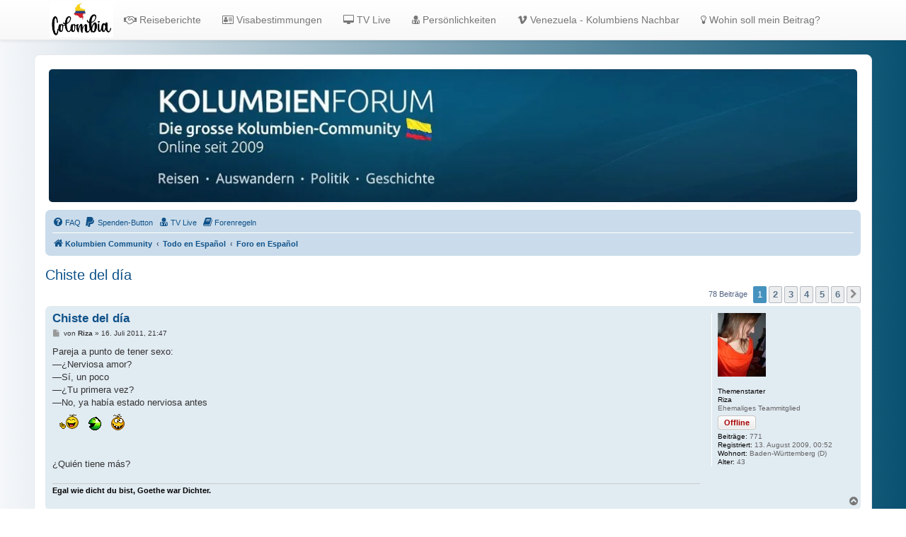

--- FILE ---
content_type: text/html; charset=UTF-8
request_url: https://www.kolumbienforum.net/viewtopic.php?p=28012
body_size: 15969
content:
<!DOCTYPE html>
<html dir="ltr" lang="de">
<head>
<meta charset="utf-8" />
<meta http-equiv="X-UA-Compatible" content="IE=edge">
<meta name="viewport" content="width=device-width, initial-scale=1" />
<link rel="shortcut icon" href="./favicon1.gif" />

<title>Chiste del día - Kolumbienforum - Das grosse Forum der Freunde Kolumbiens</title>

		<link rel="alternate" type="application/atom+xml" title="Feed - Neuigkeiten" href="/feed/news">		<link rel="alternate" type="application/atom+xml" title="Feed - Neue Themen" href="/feed/topics">	<link rel="alternate" type="application/atom+xml" title="Feed - Aktive Themen" href="/feed/topics_active">			
	<link rel="canonical" href="https://www.kolumbienforum.net/viewtopic.php?t=6014">

<!--
	phpBB style name: prosilver
	Based on style:   prosilver (this is the default phpBB3 style)
	Original author:  Tom Beddard ( http://www.subBlue.com/ )
	Modified by:
-->

<link href="./assets/css/font-awesome.min.css?assets_version=4013" rel="stylesheet">
<link href="./styles/prosilver/theme/stylesheet.css?assets_version=4013" rel="stylesheet">
<link href="./styles/prosilver/theme/de/stylesheet.css?assets_version=4013" rel="stylesheet">




<!--[if lte IE 9]>
	<link href="./styles/prosilver/theme/tweaks.css?assets_version=4013" rel="stylesheet">
<![endif]-->

	<meta name="description" content="Kolumbienforum – Das grosse Forum der Freunde Kolumbiens: Reisen, Auswandern, Kultur, Politik, Geschichte, Visum und Venezuela." />
	<meta name="keywords" content="reisen, kolumbien, auswandern, medellin, bogota, cartagena, cali, venezuela, gesundheit, politik, gesellschaft, kultur, musik, sport, geschichte, tropenkrankheiten, impfungen, reiseberichte, reiseerfahrungen, visum, community" />
	<meta property="og:locale" content="" />
	<meta property="og:type" content="website" />
	<meta property="og:description" content="Das grosse Forum der Freunde Kolumbiens" />
	<meta property="og:title" content=" Chiste del día " />
	<meta property="og:url" content="  https://www.kolumbienforum.net/viewtopic.php?t=6014  " />
	<meta property="og:site_name" content="Kolumbienforum - Das grosse Forum der Freunde Kolumbiens" />
	<meta property="og:image" content="https://www.kolumbienforum.net/ext/chris1278/metainfo/favicon/facebook-og-image.jpg" />


<script>
function open_socialmedia(url){window.open(url,'','width=500, height=600');return false;}
</script>
<meta property="og:url" content="https://www.kolumbienforum.net/viewtopic.php?f=24&t=6014" />
<meta property="og:site_name" content="Kolumbienforum - Das grosse Forum der Freunde Kolumbiens" />

<link href="./ext/alex75/imageintextarea/styles/prosilver/theme/image.css?assets_version=4013" rel="stylesheet" media="screen">
<link href="./ext/alfredoramos/imgur/styles/all/theme/css/common.css?assets_version=4013" rel="stylesheet" media="screen">
<link href="./ext/alfredoramos/imgur/styles/prosilver/theme/css/imgur.css?assets_version=4013" rel="stylesheet" media="screen">
<link href="./ext/alfredoramos/simplespoiler/styles/all/theme/css/common.min.css?assets_version=4013" rel="stylesheet" media="screen">
<link href="./ext/alfredoramos/simplespoiler/styles/prosilver/theme/css/style.min.css?assets_version=4013" rel="stylesheet" media="screen">
<link href="./ext/alfredoramos/simplespoiler/styles/prosilver/theme/css/colors.min.css?assets_version=4013" rel="stylesheet" media="screen">
<link href="./ext/dmzx/donation/styles/prosilver/theme/donation.css?assets_version=4013" rel="stylesheet" media="screen">
<link href="./ext/hifikabin/headerbanner/styles/prosilver/theme/headerbanner.css?assets_version=4013" rel="stylesheet" media="screen">
<link href="./ext/hifikabin/headerbanner/styles/prosilver/theme/headerbanner_background.css?assets_version=4013" rel="stylesheet" media="screen">
<link href="./ext/hifikabin/headerbanner/styles/prosilver/theme/headerbanner_mobile.css?assets_version=4013" rel="stylesheet" media="screen">
<link href="./ext/kirk/iconlegend/styles/prosilver/theme/icon-legend.css?assets_version=4013" rel="stylesheet" media="screen">
<link href="./ext/kirk/useroffandonlinestatus/styles/prosilver/theme/user_off_and_online_status.css?assets_version=4013" rel="stylesheet" media="screen">
<link href="./ext/phpbb/pages/styles/prosilver/theme/pages_common.css?assets_version=4013" rel="stylesheet" media="screen">
<link href="./ext/rmcgirr83/contactadmin/styles/prosilver/theme/imageset.css?assets_version=4013" rel="stylesheet" media="screen">
<link href="./ext/rmcgirr83/elonw/styles/all/theme/elonw.css?assets_version=4013" rel="stylesheet" media="screen">
<link href="./ext/tas2580/socialbuttons/styles/prosilver/theme/style.css?assets_version=4013" rel="stylesheet" media="screen">
<link href="./ext/danieltj/verifiedprofiles/styles/all/theme/verifiedprofiles.css?assets_version=4013" rel="stylesheet" media="screen">
<link href="./ext/orthohin/navbar/styles/all/theme/iso_bootstrap3.3.7.css?assets_version=4013" rel="stylesheet" media="screen">
<link href="./ext/orthohin/navbar/styles/all/theme/yamm.css?assets_version=4013" rel="stylesheet" media="screen">
<link href="./ext/orthohin/navbar/styles/all/theme/custom.css?assets_version=4013" rel="stylesheet" media="screen">
<link href="./ext/steve/togglepassword/styles/all/theme/toggle_password.css?assets_version=4013" rel="stylesheet" media="screen">
<link href="./ext/vse/lightbox/styles/all/template/lightbox/css/lightbox.min.css?assets_version=4013" rel="stylesheet" media="screen">
<link href="./ext/vse/scrollpage/styles/all/theme/scrollpage.min.css?assets_version=4013" rel="stylesheet" media="screen">


<!-- These cannot go into a CSS file -->

<style type="text/css">
.header-banner {
	border-radius: 5px;
	width:1500px;
}

@media only screen and (max-width: 700px), only screen and (max-device-width: 700px) {
	.mobile-header-banner {
		width:700px !important;
	}
}
</style>
<style type="text/css">
	body { padding-top: 70px; }
</style>
	
	<style>
		@media (min-width: 900px) {
						.content img.postimage,
			.attachbox img.postimage {
				
				max-width: 400px !important;
			}
		}
	</style>

</head>
<body id="phpbb" class="nojs notouch section-viewtopic ltr ">

<style type="text/css">
	.bootstrap .navbar .nav > li > a:hover,
	.bootstrap .navbar .nav > li > a:focus {
		background-color: rgba(0,0,0,0.10);
	}
	</style>

<div class="bootstrap">
	<nav class="navbar yamm  navbar-default navbar-fixed-top">
			<div class="container">
				<div class="navbar-header">
					<button type="button" class="navbar-toggle collapsed" data-toggle="collapse" data-target="#navbar" aria-expanded="false" aria-controls="navbar">
						<span class="sr-only">Toggle navigation</span>
						<span class="icon-bar"></span>
						<span class="icon-bar"></span>
						<span class="icon-bar"></span>
					</button>
											<a class="navbar-logo" href="./index.php" title="Kolumbien Community">
							<img height= "50px" src="./ext/orthohin/navbar/images/logo/colombia.jpg" alt="Kolumbienforum - Das grosse Forum der Freunde Kolumbiens"/>
						</a>
									</div>
				<div id="navbar" class="navbar-collapse collapse">
					<ul class="nav navbar-nav ">
																		<li>
																<a href="https://www.kolumbienforum.net/viewforum.php?f=191"><i class="fa fa-handshake-o"></i>&nbsp;Reiseberichte</a>

																							</li>
																								<li>
																<a href="https://www.kolumbienforum.net/viewtopic.php?p=96822#p96822"><i class="fa fa-address-card-o"></i>&nbsp;Visabestimmungen</a>

																							</li>
																								<li>
																<a href="https://www.kolumbienforum.net/tele"><i class="fa fa-desktop"></i>&nbsp;TV Live</a>

																							</li>
																								<li>
																<a href="https://www.kolumbienforum.net/viewforum.php?f=26"><i class="fa fa-user-md"></i>&nbsp;Persönlichkeiten</a>

																							</li>
																								<li>
																<a href="https://www.kolumbienforum.net/viewforum.php?f=241"><i class="fa fa-vimeo"></i>&nbsp;Venezuela - Kolumbiens Nachbar</a>

																							</li>
																								<li>
																<a href="https://www.kolumbienforum.net/viewtopic.php?t=928"><i class="fa fa-lightbulb-o"></i>&nbsp;Wohin soll mein Beitrag?</a>

																							</li>
																</ul>
				</div><!--/.nav-collapse -->
			</div>
		</nav>
</div>

<div id="wrap" class="wrap">
	<a id="top" class="top-anchor" accesskey="t"></a>
	<div id="page-header">
		<div class="headerbar" role="banner">
					<div class="inner">

			<div id="site-description" class="site-description">
		<a id="logo" class="logo" href="./index.php" title="Kolumbien Community">
					<span class="site_logo"></span>
				</a>
				<h1>Kolumbienforum - Das grosse Forum der Freunde Kolumbiens</h1>
				<p>Reisen, Auswandern, Kultur, Politik, Geschichte und Visum in Kolumbien und Venezuela. Austausch, Erfahrungen und Gemeinschaft im Kolumbienforum</p>
				<p class="skiplink"><a href="#start_here">Zum Inhalt</a></p>
			</div>

									<div class="banner-header">
<div id="hidden">
	<h1>Kolumbienforum - Das grosse Forum der Freunde Kolumbiens</h1>
	<p>Reisen, Auswandern, Kultur, Politik, Geschichte und Visum in Kolumbien und Venezuela. Austausch, Erfahrungen und Gemeinschaft im Kolumbienforum</p>
	<p class="skiplink"><a href="#start_here">Zum Inhalt</a></p>
</div>
<div class="header-banner">
			<a href="./index.php" title="Kolumbien Community"><img class="header-banner" src="https://www.kolumbienforum.net/images/fade/header6.jpg" alt="Kolumbien Community" ></a>
	</div>
<div class="mobile-header-banner">
			<a href="./index.php" title="Kolumbien Community"><img class="mobile-header-banner" src="https://www.kolumbienforum.net/images/fade/header66.jpg" alt="Kolumbien Community" ></a>
	</div>
</div>

			</div>
					</div>
				<div class="navbar" role="navigation">
	<div class="inner">

	<ul id="nav-main" class="nav-main linklist" role="menubar">

		<li id="quick-links" class="quick-links dropdown-container responsive-menu hidden" data-skip-responsive="true">
			<a href="#" class="dropdown-trigger">
				<i class="icon fa-bars fa-fw" aria-hidden="true"></i><span>Schnellzugriff</span>
			</a>
			<div class="dropdown">
				<div class="pointer"><div class="pointer-inner"></div></div>
				<ul class="dropdown-contents" role="menu">
					
					
										<li class="separator"></li>

									</ul>
			</div>
		</li>

				<li data-last-responsive="true">
			<a href="/help/faq" rel="help" title="Häufig gestellte Fragen" role="menuitem">
				<i class="icon fa-question-circle fa-fw" aria-hidden="true"></i><span>FAQ</span>
			</a>
		</li>
		<li  data-last-responsive="true">
	<a href="/donation" title="Spenden-Button" role="menuitem">
		<i class="icon fa fa-paypal" aria-hidden="true"></i>
		<span>Spenden-Button</span>
	</a>
</li>

			<li >
			<a href="/tele" title="" role="menuitem">
				<i class="icon fa-user-md fa-fw" aria-hidden="true"></i><span>TV Live</span>
			</a>
		</li>
			<li >
			<a href="/forenregeln" title="" role="menuitem">
				<i class="icon fa-book fa-fw" aria-hidden="true"></i><span>Forenregeln</span>
			</a>
		</li>
					
		</ul>

	<ul id="nav-breadcrumbs" class="nav-breadcrumbs linklist navlinks" role="menubar">
				
		
		<li class="breadcrumbs" itemscope itemtype="https://schema.org/BreadcrumbList">

			
							<span class="crumb" itemtype="https://schema.org/ListItem" itemprop="itemListElement" itemscope><a itemprop="item" href="./index.php" accesskey="h" data-navbar-reference="index"><i class="icon fa-home fa-fw"></i><span itemprop="name">Kolumbien Community</span></a><meta itemprop="position" content="1" /></span>

											
								<span class="crumb" itemtype="https://schema.org/ListItem" itemprop="itemListElement" itemscope data-forum-id="84"><a itemprop="item" href="./viewforum.php?f=84"><span itemprop="name">Todo en Español</span></a><meta itemprop="position" content="2" /></span>
															
								<span class="crumb" itemtype="https://schema.org/ListItem" itemprop="itemListElement" itemscope data-forum-id="24"><a itemprop="item" href="./viewforum.php?f=24"><span itemprop="name">Foro en Español</span></a><meta itemprop="position" content="3" /></span>
							
					</li>

		
			</ul>

	</div>
</div>
	</div>

	
	<a id="start_here" class="anchor"></a>
	<div id="page-body" class="page-body" role="main">
		
		
<h2 class="topic-title"><a href="./viewtopic.php?t=6014">Chiste del día</a></h2>
<!-- NOTE: remove the style="display: none" when you want to have the forum description on the topic body -->
<div style="display: none !important;">El Foro de la discusión en español.<br /></div>


<div class="action-bar bar-top">
	
	
			
	
			<div class="pagination">
			78 Beiträge
							<ul>
		<li class="active"><span>1</span></li>
				<li><a class="button" href="./viewtopic.php?t=6014&amp;start=15" role="button">2</a></li>
				<li><a class="button" href="./viewtopic.php?t=6014&amp;start=30" role="button">3</a></li>
				<li><a class="button" href="./viewtopic.php?t=6014&amp;start=45" role="button">4</a></li>
				<li><a class="button" href="./viewtopic.php?t=6014&amp;start=60" role="button">5</a></li>
				<li><a class="button" href="./viewtopic.php?t=6014&amp;start=75" role="button">6</a></li>
				<li class="arrow next"><a class="button button-icon-only" href="./viewtopic.php?t=6014&amp;start=15" rel="next" role="button"><i class="icon fa-chevron-right fa-fw" aria-hidden="true"></i><span class="sr-only">Nächste</span></a></li>
	</ul>
					</div>
		</div>




			<div id="p27951" class="post has-profile bg2">
		<div class="inner">

		<dl class="postprofile" id="profile27951">
			<dt class="has-profile-rank has-avatar">
				<div class="avatar-container">
															<span class="avatar"><img class="avatar" src="./download/file.php?avatar=77_1341980910.jpg" width="68" height="90" alt="Benutzeravatar" /></span>					<!--
*
* @package Topic Author
* @author dmzx (www.dmzx-web.net)
* @copyright (c) 2014 by dmzx (www.dmzx-web.net)
* @license http://opensource.org/licenses/gpl-license.php GNU Public License
* 
-->

</div>
<div>
<br /><strong style="color: #000000;">Themenstarter</strong>				</div>
								<strong><span class="username">Riza</span></strong>							</dt>

						<dd class="profile-rank">Ehemaliges Teammitglied</dd>				<dd class="user-on-offline-status"><span class="button user-offline" title="Offline">Offline</span></dd>
		<dd class="profile-posts"><strong>Beiträge:</strong> 771</dd>		<dd class="profile-joined"><strong>Registriert:</strong> 13. August 2009, 00:52</dd>		
		
											<dd class="profile-custom-field profile-phpbb_location"><strong>Wohnort:</strong> Baden-Württemberg (D)</dd>
							
		<dd><strong>Alter:</strong> 43</dd>				
		</dl>

		<div class="postbody">
						<div id="post_content27951">

					<h3 class="first">
						<a href="./viewtopic.php?p=27951#p27951">Chiste del día</a>
		</h3>

								
						<p class="author">
									<span><i class="icon fa-file fa-fw icon-lightgray icon-md" aria-hidden="true"></i><span class="sr-only">Beitrag</span></span>
								<span class="responsive-hide">von <strong><span class="username">Riza</span></strong> &raquo; </span><time datetime="2011-07-16T19:47:37+00:00">16. Juli 2011, 21:47</time>
			</p>
			
			
			
			
			<div class="content">Pareja a punto de tener sexo: <br>
—¿Nerviosa amor? <br>
—Sí, un poco <br>
—¿Tu primera vez? <br>
—No, ya había estado nerviosa antes<br>
 <img class="smilies" src="./images/smilies/icon_lol27.gif" width="40" height="25" alt=":lach:" title="Lach">  <img class="smilies" src="./images/smilies/icon_lachtot.gif" width="34" height="31" alt=":happy:" title="Happy">  <img class="smilies" src="./images/smilies/icon_wacko.gif" width="21" height="25" alt=":wac:" title="fertig"> <br>
<br>
<br>
¿Quién tiene más?</div>

			
			
									
						
							<div id="sig27951" class="signature"><strong class="text-strong"><span style="color:#000000">Egal wie dicht du bist, Goethe war Dichter.</span></strong></div>			
						</div>

		</div>

				<div class="back2top">
						<a href="#top" class="top" title="Nach oben">
				<i class="icon fa-chevron-circle-up fa-fw icon-gray" aria-hidden="true"></i>
				<span class="sr-only">Nach oben</span>
			</a>
					</div>
		
		</div>
	</div>

				<div id="p27961" class="post has-profile bg1">
		<div class="inner">

		<dl class="postprofile" id="profile27961">
			<dt class="has-profile-rank has-avatar">
				<div class="avatar-container">
															<span class="avatar"><img class="avatar" src="./download/file.php?avatar=919_1690049801.jpg" width="90" height="90" alt="Benutzeravatar" /></span>					<!--
*
* @package Topic Author
* @author dmzx (www.dmzx-web.net)
* @copyright (c) 2014 by dmzx (www.dmzx-web.net)
* @license http://opensource.org/licenses/gpl-license.php GNU Public License
* 
-->

</div>
<div>
<br />				</div>
								<strong><span class="username">Ernesto</span></strong>					<div class="verifiedprofiles__verified" title="User is verified">Verified</div>
			</dt>

						<dd class="profile-rank">Kolumbien-Veteran<br /><img src="./images/ranks/rankb1_5.gif" alt="Kolumbien-Veteran" title="Kolumbien-Veteran" /></dd>				<dd class="user-on-offline-status"><span class="button user-offline" title="Offline">Offline</span></dd>
		<dd class="profile-posts"><strong>Beiträge:</strong> 6593</dd>		<dd class="profile-joined"><strong>Registriert:</strong> 5. Oktober 2010, 16:43</dd>		
		
											<dd class="profile-custom-field profile-phpbb_location"><strong>Wohnort:</strong> Zürich</dd>
							
						
		</dl>

		<div class="postbody">
						<div id="post_content27961">

					<h3 >
						<a href="./viewtopic.php?p=27961#p27961">Re: Broma(s)</a>
		</h3>

								
						<p class="author">
									<span><i class="icon fa-file fa-fw icon-lightgray icon-md" aria-hidden="true"></i><span class="sr-only">Beitrag</span></span>
								<span class="responsive-hide">von <strong><span class="username">Ernesto</span></strong> &raquo; </span><time datetime="2011-07-16T23:46:38+00:00">17. Juli 2011, 01:46</time>
			</p>
			
			
			
			
			<div class="content">excelente Riza  <img class="smilies" src="./images/smilies/icon_redface.gif" width="15" height="17" alt=":oops:" title="Verlegen"> <br>
<br>
Una pareja subiendo a un auto:<br>
- Mi amor, viste lo tierno y cariñoso que es el nuevo vecino con su esposa?<br>
- ¿Viste como la besa y acaricia?<br>
- ¿Por qué tú no haces lo mismo?<br>
- ¡Ay mija, porque yo casi no conozco a esa señora!  <img class="smilies" src="./images/smilies/icon_lol27.gif" width="40" height="25" alt=":lach:" title="Lach"></div>

			
			
									
						
										
						</div>

		</div>

				<div class="back2top">
						<a href="#top" class="top" title="Nach oben">
				<i class="icon fa-chevron-circle-up fa-fw icon-gray" aria-hidden="true"></i>
				<span class="sr-only">Nach oben</span>
			</a>
					</div>
		
		</div>
	</div>

				<div id="p28012" class="post has-profile bg2">
		<div class="inner">

		<dl class="postprofile" id="profile28012">
			<dt class="has-profile-rank has-avatar">
				<div class="avatar-container">
															<span class="avatar"><img class="avatar" src="./download/file.php?avatar=53_1766709795.jpg" width="90" height="90" alt="Benutzeravatar" /></span>					<!--
*
* @package Topic Author
* @author dmzx (www.dmzx-web.net)
* @copyright (c) 2014 by dmzx (www.dmzx-web.net)
* @license http://opensource.org/licenses/gpl-license.php GNU Public License
* 
-->

</div>
<div>
<br />				</div>
								<strong><span style="color: #000000;" class="username-coloured">Eisbaer</span></strong>							</dt>

						<dd class="profile-rank">Moderator(in)<br /><img src="./images/ranks/rankbmod.gif" alt="Moderator(in)" title="Moderator(in)" /></dd>				<dd class="user-on-offline-status"><span class="button user-offline" title="Offline">Offline</span></dd>
		<dd class="profile-posts"><strong>Beiträge:</strong> 10340</dd>		<dd class="profile-joined"><strong>Registriert:</strong> 10. Juli 2009, 05:34</dd>		
		
						
						
		</dl>

		<div class="postbody">
						<div id="post_content28012">

					<h3 >
						<a href="./viewtopic.php?p=28012#p28012">Broma(s)</a>
		</h3>

								
						<p class="author">
									<span><i class="icon fa-file fa-fw icon-lightgray icon-md" aria-hidden="true"></i><span class="sr-only">Beitrag</span></span>
								<span class="responsive-hide">von <strong><span style="color: #000000;" class="username-coloured">Eisbaer</span></strong> &raquo; </span><time datetime="2011-07-17T23:35:52+00:00">18. Juli 2011, 01:35</time>
			</p>
			
			
			
			
			<div class="content">Había una vez una pareja en el bosque y se encuentran con un pozo de los deseos, el esposo tira la moneda y pide el deseo.<br>
Le toca a la mujer, se tropieza y cae dentro del pozo y dice el tipo:<br>
¡Esto sí funciona!  <img class="smilies" src="./images/smilies/icon_lol.gif" width="15" height="17" alt=":lol:" title="Lachend">  <img class="smilies" src="./images/smilies/icon_redface.gif" width="15" height="17" alt=":oops:" title="Verlegen"></div>

			
			
									
						
							<div id="sig28012" class="signature"><div style="text-align:center"><span style="font-size:85%;line-height:116%"><em class="text-italics">Du bist mit unserer Hilfe zufrieden! Dann hilf bitte mit einer kleinen » <a href="https://www.kolumbienforum.net/donation" class="postlink"><span style="text-decoration:underline">Spende</span></a> « Danke und Vergelt's Gott!</em></span></div></div>			
						</div>

		</div>

				<div class="back2top">
						<a href="#top" class="top" title="Nach oben">
				<i class="icon fa-chevron-circle-up fa-fw icon-gray" aria-hidden="true"></i>
				<span class="sr-only">Nach oben</span>
			</a>
					</div>
		
		</div>
	</div>

				<div id="p28076" class="post has-profile bg1">
		<div class="inner">

		<dl class="postprofile" id="profile28076">
			<dt class="has-profile-rank has-avatar">
				<div class="avatar-container">
															<span class="avatar"><img class="avatar" src="./download/file.php?avatar=53_1766709795.jpg" width="90" height="90" alt="Benutzeravatar" /></span>					<!--
*
* @package Topic Author
* @author dmzx (www.dmzx-web.net)
* @copyright (c) 2014 by dmzx (www.dmzx-web.net)
* @license http://opensource.org/licenses/gpl-license.php GNU Public License
* 
-->

</div>
<div>
<br />				</div>
								<strong><span style="color: #000000;" class="username-coloured">Eisbaer</span></strong>							</dt>

						<dd class="profile-rank">Moderator(in)<br /><img src="./images/ranks/rankbmod.gif" alt="Moderator(in)" title="Moderator(in)" /></dd>				<dd class="user-on-offline-status"><span class="button user-offline" title="Offline">Offline</span></dd>
		<dd class="profile-posts"><strong>Beiträge:</strong> 10340</dd>		<dd class="profile-joined"><strong>Registriert:</strong> 10. Juli 2009, 05:34</dd>		
		
						
						
		</dl>

		<div class="postbody">
						<div id="post_content28076">

					<h3 >
						<a href="./viewtopic.php?p=28076#p28076">Re: Broma(s)</a>
		</h3>

								
						<p class="author">
									<span><i class="icon fa-file fa-fw icon-lightgray icon-md" aria-hidden="true"></i><span class="sr-only">Beitrag</span></span>
								<span class="responsive-hide">von <strong><span style="color: #000000;" class="username-coloured">Eisbaer</span></strong> &raquo; </span><time datetime="2011-07-20T14:40:33+00:00">20. Juli 2011, 16:40</time>
			</p>
			
			
			
			
			<div class="content">- ¡Papá, papá, despierta!<br>
- ¿Qué? ¿Qué pasa?<br>
- Es que has olvidado las pastillas para dormir.  <img class="smilies" src="./images/smilies/icon_lol27.gif" width="40" height="25" alt=":lach:" title="Lach"></div>

			
			
									
						
							<div id="sig28076" class="signature"><div style="text-align:center"><span style="font-size:85%;line-height:116%"><em class="text-italics">Du bist mit unserer Hilfe zufrieden! Dann hilf bitte mit einer kleinen » <a href="https://www.kolumbienforum.net/donation" class="postlink"><span style="text-decoration:underline">Spende</span></a> « Danke und Vergelt's Gott!</em></span></div></div>			
						</div>

		</div>

				<div class="back2top">
						<a href="#top" class="top" title="Nach oben">
				<i class="icon fa-chevron-circle-up fa-fw icon-gray" aria-hidden="true"></i>
				<span class="sr-only">Nach oben</span>
			</a>
					</div>
		
		</div>
	</div>

				<div id="p28125" class="post has-profile bg2">
		<div class="inner">

		<dl class="postprofile" id="profile28125">
			<dt class="has-profile-rank has-avatar">
				<div class="avatar-container">
															<span class="avatar"><img class="avatar" src="./download/file.php?avatar=919_1690049801.jpg" width="90" height="90" alt="Benutzeravatar" /></span>					<!--
*
* @package Topic Author
* @author dmzx (www.dmzx-web.net)
* @copyright (c) 2014 by dmzx (www.dmzx-web.net)
* @license http://opensource.org/licenses/gpl-license.php GNU Public License
* 
-->

</div>
<div>
<br />				</div>
								<strong><span class="username">Ernesto</span></strong>					<div class="verifiedprofiles__verified" title="User is verified">Verified</div>
			</dt>

						<dd class="profile-rank">Kolumbien-Veteran<br /><img src="./images/ranks/rankb1_5.gif" alt="Kolumbien-Veteran" title="Kolumbien-Veteran" /></dd>				<dd class="user-on-offline-status"><span class="button user-offline" title="Offline">Offline</span></dd>
		<dd class="profile-posts"><strong>Beiträge:</strong> 6593</dd>		<dd class="profile-joined"><strong>Registriert:</strong> 5. Oktober 2010, 16:43</dd>		
		
											<dd class="profile-custom-field profile-phpbb_location"><strong>Wohnort:</strong> Zürich</dd>
							
						
		</dl>

		<div class="postbody">
						<div id="post_content28125">

					<h3 >
						<a href="./viewtopic.php?p=28125#p28125">Chiste del día</a>
		</h3>

								
						<p class="author">
									<span><i class="icon fa-file fa-fw icon-lightgray icon-md" aria-hidden="true"></i><span class="sr-only">Beitrag</span></span>
								<span class="responsive-hide">von <strong><span class="username">Ernesto</span></strong> &raquo; </span><time datetime="2011-07-21T23:48:16+00:00">22. Juli 2011, 01:48</time>
			</p>
			
			
			
			
			<div class="content">Un amigo se encuentra a otro y le pregunta:<br>
- Porque estas tan alegre?<br>
El otro le contesta:<br>
- Es que mi mujer me dijo que <strong class="text-strong">yo</strong> soy el que mejor hace el amor del bloque.   <img class="smilies" src="./images/smilies/icon_twisted.gif" width="15" height="17" alt=":twisted:" title="Verrückter Teufel"></div>

			
			
									
						
										
						</div>

		</div>

				<div class="back2top">
						<a href="#top" class="top" title="Nach oben">
				<i class="icon fa-chevron-circle-up fa-fw icon-gray" aria-hidden="true"></i>
				<span class="sr-only">Nach oben</span>
			</a>
					</div>
		
		</div>
	</div>

				<div id="p28159" class="post has-profile bg1">
		<div class="inner">

		<dl class="postprofile" id="profile28159">
			<dt class="has-profile-rank no-avatar">
				<div class="avatar-container">
										<a href="" class="avatar"><img src="./styles/prosilver/theme/images/no_avatar.gif" alt="" /></a>	
										<!--
*
* @package Topic Author
* @author dmzx (www.dmzx-web.net)
* @copyright (c) 2014 by dmzx (www.dmzx-web.net)
* @license http://opensource.org/licenses/gpl-license.php GNU Public License
* 
-->

</div>
<div>
<br />				</div>
								<strong><span class="username">Colombiano89</span></strong>							</dt>

						<dd class="profile-rank">Kolumbienfan<br /><img src="./images/ranks/rankb1_2.gif" alt="Kolumbienfan" title="Kolumbienfan" /></dd>				<dd class="user-on-offline-status"><span class="button user-offline" title="Offline">Offline</span></dd>
		<dd class="profile-posts"><strong>Beiträge:</strong> 185</dd>		<dd class="profile-joined"><strong>Registriert:</strong> 12. Februar 2011, 04:32</dd>		
		
											<dd class="profile-custom-field profile-phpbb_location"><strong>Wohnort:</strong> Bogotá</dd>
							
		<dd><strong>Alter:</strong> 36</dd>				
		</dl>

		<div class="postbody">
						<div id="post_content28159">

					<h3 >
						<a href="./viewtopic.php?p=28159#p28159">Re: Chiste del día</a>
		</h3>

								
						<p class="author">
									<span><i class="icon fa-file fa-fw icon-lightgray icon-md" aria-hidden="true"></i><span class="sr-only">Beitrag</span></span>
								<span class="responsive-hide">von <strong><span class="username">Colombiano89</span></strong> &raquo; </span><time datetime="2011-07-23T04:49:01+00:00">23. Juli 2011, 06:49</time>
			</p>
			
			
			
			
			<div class="content">llega un man a una casa y le dice a otro man : hagame un favor, river plate?¿?¿ si señor ya baja.</div>

			
			
									
						
							<div id="sig28159" class="signature"><span style="font-family:Arial Black">por mis venas corre sangre 100% colombiano --&gt; Y0 S0Y <strong class="text-strong"><span style="color:#FFFF00">C0LOM</span><span style="color:#0000FF">BIA</span><span style="color:#FF0000">N0</span> </strong>PA´ QUE TU L0 SEPA</span></div>			
						</div>

		</div>

				<div class="back2top">
						<a href="#top" class="top" title="Nach oben">
				<i class="icon fa-chevron-circle-up fa-fw icon-gray" aria-hidden="true"></i>
				<span class="sr-only">Nach oben</span>
			</a>
					</div>
		
		</div>
	</div>

				<div id="p28241" class="post has-profile bg2">
		<div class="inner">

		<dl class="postprofile" id="profile28241">
			<dt class="has-profile-rank has-avatar">
				<div class="avatar-container">
															<span class="avatar"><img class="avatar" src="./download/file.php?avatar=78_1681231564.jpg" width="90" height="76" alt="Benutzeravatar" /></span>					<!--
*
* @package Topic Author
* @author dmzx (www.dmzx-web.net)
* @copyright (c) 2014 by dmzx (www.dmzx-web.net)
* @license http://opensource.org/licenses/gpl-license.php GNU Public License
* 
-->

</div>
<div>
<br />				</div>
								<strong><span style="color: #8040FF;" class="username-coloured">Nasar</span></strong>							</dt>

						<dd class="profile-rank">Forenanimator<br /><img src="./images/ranks/vip.png" alt="Forenanimator" title="Forenanimator" /></dd>				<dd class="user-on-offline-status"><span class="button user-offline" title="Offline">Offline</span></dd>
		<dd class="profile-posts"><strong>Beiträge:</strong> 3061</dd>		<dd class="profile-joined"><strong>Registriert:</strong> 13. August 2009, 00:54</dd>		
		
											<dd class="profile-custom-field profile-phpbb_location"><strong>Wohnort:</strong> Suba</dd>
							
						
		</dl>

		<div class="postbody">
						<div id="post_content28241">

					<h3 >
						<a href="./viewtopic.php?p=28241#p28241">Chiste del día</a>
		</h3>

								
						<p class="author">
									<span><i class="icon fa-file fa-fw icon-lightgray icon-md" aria-hidden="true"></i><span class="sr-only">Beitrag</span></span>
								<span class="responsive-hide">von <strong><span style="color: #8040FF;" class="username-coloured">Nasar</span></strong> &raquo; </span><time datetime="2011-07-25T01:23:47+00:00">25. Juli 2011, 03:23</time>
			</p>
			
			
			
			
			<div class="content">Un niño dice a su madre:<br>
– ¡Mamá!,¡mamá! ya se escribir.<br>
– ¿Y qué has escrito, hijo mio?<br>
– No lo sé, no sé leer.  <img class="smilies" src="./images/smilies/icon_clap.gif" width="19" height="16" alt=":klat:" title="Applaus"></div>

			
			
									
						
							<div id="sig28241" class="signature">Fünf sind geladen, zehn sind gekommen, gieß Wasser zur Suppe, heiß alle willkommen.</div>			
						</div>

		</div>

				<div class="back2top">
						<a href="#top" class="top" title="Nach oben">
				<i class="icon fa-chevron-circle-up fa-fw icon-gray" aria-hidden="true"></i>
				<span class="sr-only">Nach oben</span>
			</a>
					</div>
		
		</div>
	</div>

				<div id="p28286" class="post has-profile bg1">
		<div class="inner">

		<dl class="postprofile" id="profile28286">
			<dt class="has-profile-rank has-avatar">
				<div class="avatar-container">
															<span class="avatar"><img class="avatar" src="./download/file.php?avatar=53_1766709795.jpg" width="90" height="90" alt="Benutzeravatar" /></span>					<!--
*
* @package Topic Author
* @author dmzx (www.dmzx-web.net)
* @copyright (c) 2014 by dmzx (www.dmzx-web.net)
* @license http://opensource.org/licenses/gpl-license.php GNU Public License
* 
-->

</div>
<div>
<br />				</div>
								<strong><span style="color: #000000;" class="username-coloured">Eisbaer</span></strong>							</dt>

						<dd class="profile-rank">Moderator(in)<br /><img src="./images/ranks/rankbmod.gif" alt="Moderator(in)" title="Moderator(in)" /></dd>				<dd class="user-on-offline-status"><span class="button user-offline" title="Offline">Offline</span></dd>
		<dd class="profile-posts"><strong>Beiträge:</strong> 10340</dd>		<dd class="profile-joined"><strong>Registriert:</strong> 10. Juli 2009, 05:34</dd>		
		
						
						
		</dl>

		<div class="postbody">
						<div id="post_content28286">

					<h3 >
						<a href="./viewtopic.php?p=28286#p28286">Chiste del día</a>
		</h3>

								
						<p class="author">
									<span><i class="icon fa-file fa-fw icon-lightgray icon-md" aria-hidden="true"></i><span class="sr-only">Beitrag</span></span>
								<span class="responsive-hide">von <strong><span style="color: #000000;" class="username-coloured">Eisbaer</span></strong> &raquo; </span><time datetime="2011-07-26T13:02:39+00:00">26. Juli 2011, 15:02</time>
			</p>
			
			
			
			
			<div class="content">– Venía a pedirle la mano de su hija.<br>
– ¿Cúal? ¿La mayor o la menor?<br>
– Ehh... No sabía que su hija tuviese una mano más grande que la otra...   <img class="smilies" src="./images/smilies/icon_wacko.gif" width="21" height="25" alt=":wac:" title="fertig"></div>

			
			
									
						
							<div id="sig28286" class="signature"><div style="text-align:center"><span style="font-size:85%;line-height:116%"><em class="text-italics">Du bist mit unserer Hilfe zufrieden! Dann hilf bitte mit einer kleinen » <a href="https://www.kolumbienforum.net/donation" class="postlink"><span style="text-decoration:underline">Spende</span></a> « Danke und Vergelt's Gott!</em></span></div></div>			
						</div>

		</div>

				<div class="back2top">
						<a href="#top" class="top" title="Nach oben">
				<i class="icon fa-chevron-circle-up fa-fw icon-gray" aria-hidden="true"></i>
				<span class="sr-only">Nach oben</span>
			</a>
					</div>
		
		</div>
	</div>

				<div id="p28349" class="post has-profile bg2">
		<div class="inner">

		<dl class="postprofile" id="profile28349">
			<dt class="has-profile-rank has-avatar">
				<div class="avatar-container">
															<span class="avatar"><img class="avatar" src="./download/file.php?avatar=919_1690049801.jpg" width="90" height="90" alt="Benutzeravatar" /></span>					<!--
*
* @package Topic Author
* @author dmzx (www.dmzx-web.net)
* @copyright (c) 2014 by dmzx (www.dmzx-web.net)
* @license http://opensource.org/licenses/gpl-license.php GNU Public License
* 
-->

</div>
<div>
<br />				</div>
								<strong><span class="username">Ernesto</span></strong>					<div class="verifiedprofiles__verified" title="User is verified">Verified</div>
			</dt>

						<dd class="profile-rank">Kolumbien-Veteran<br /><img src="./images/ranks/rankb1_5.gif" alt="Kolumbien-Veteran" title="Kolumbien-Veteran" /></dd>				<dd class="user-on-offline-status"><span class="button user-offline" title="Offline">Offline</span></dd>
		<dd class="profile-posts"><strong>Beiträge:</strong> 6593</dd>		<dd class="profile-joined"><strong>Registriert:</strong> 5. Oktober 2010, 16:43</dd>		
		
											<dd class="profile-custom-field profile-phpbb_location"><strong>Wohnort:</strong> Zürich</dd>
							
						
		</dl>

		<div class="postbody">
						<div id="post_content28349">

					<h3 >
						<a href="./viewtopic.php?p=28349#p28349">Chiste del día</a>
		</h3>

								
						<p class="author">
									<span><i class="icon fa-file fa-fw icon-lightgray icon-md" aria-hidden="true"></i><span class="sr-only">Beitrag</span></span>
								<span class="responsive-hide">von <strong><span class="username">Ernesto</span></strong> &raquo; </span><time datetime="2011-07-29T01:37:22+00:00">29. Juli 2011, 03:37</time>
			</p>
			
			
			
			
			<div class="content">El doctor Perez<br>
- Un borracho llama por teléfono:<br>
– ¿Me puede decir, dónde está el doctor Perez?<br>
– No, lo siento. No conozco ningún doctor Perez.<br>
– Es que el doctor Perez soy yo, pero no sé dónde estoy ...  <img class="smilies" src="./images/smilies/icon_lol27.gif" width="40" height="25" alt=":lach:" title="Lach"></div>

			
			
									
						
										
						</div>

		</div>

				<div class="back2top">
						<a href="#top" class="top" title="Nach oben">
				<i class="icon fa-chevron-circle-up fa-fw icon-gray" aria-hidden="true"></i>
				<span class="sr-only">Nach oben</span>
			</a>
					</div>
		
		</div>
	</div>

				<div id="p28382" class="post has-profile bg1">
		<div class="inner">

		<dl class="postprofile" id="profile28382">
			<dt class="has-profile-rank no-avatar">
				<div class="avatar-container">
										<a href="" class="avatar"><img src="./styles/prosilver/theme/images/no_avatar.gif" alt="" /></a>	
										<!--
*
* @package Topic Author
* @author dmzx (www.dmzx-web.net)
* @copyright (c) 2014 by dmzx (www.dmzx-web.net)
* @license http://opensource.org/licenses/gpl-license.php GNU Public License
* 
-->

</div>
<div>
<br />				</div>
								<strong><span class="username">Colombiano89</span></strong>							</dt>

						<dd class="profile-rank">Kolumbienfan<br /><img src="./images/ranks/rankb1_2.gif" alt="Kolumbienfan" title="Kolumbienfan" /></dd>				<dd class="user-on-offline-status"><span class="button user-offline" title="Offline">Offline</span></dd>
		<dd class="profile-posts"><strong>Beiträge:</strong> 185</dd>		<dd class="profile-joined"><strong>Registriert:</strong> 12. Februar 2011, 04:32</dd>		
		
											<dd class="profile-custom-field profile-phpbb_location"><strong>Wohnort:</strong> Bogotá</dd>
							
		<dd><strong>Alter:</strong> 36</dd>				
		</dl>

		<div class="postbody">
						<div id="post_content28382">

					<h3 >
						<a href="./viewtopic.php?p=28382#p28382">Re: Chiste del día</a>
		</h3>

								
						<p class="author">
									<span><i class="icon fa-file fa-fw icon-lightgray icon-md" aria-hidden="true"></i><span class="sr-only">Beitrag</span></span>
								<span class="responsive-hide">von <strong><span class="username">Colombiano89</span></strong> &raquo; </span><time datetime="2011-07-30T02:53:16+00:00">30. Juli 2011, 04:53</time>
			</p>
			
			
			
			
			<div class="content">A ponernos de acuerdo, con todo esto del mundial si un extranjero pregunta:<br>
Qué es FARC?, Fiestas Animadas y Recochas Colombianas.<br>
Qué es un paramilitar? Militares expertos en tirarse con paracaídas.<br>
Qué es el paseo millonario? Un concurso muy popular en el país.<br>
Qué significa la palabra pirobo? Significa "bienvenidos".<br>
Quién es Samuel Moreno? a ese man NO lo conocemos<br>
Qué es perico? Es el ave nacional!</div>

			
			
									
						
							<div id="sig28382" class="signature"><span style="font-family:Arial Black">por mis venas corre sangre 100% colombiano --&gt; Y0 S0Y <strong class="text-strong"><span style="color:#FFFF00">C0LOM</span><span style="color:#0000FF">BIA</span><span style="color:#FF0000">N0</span> </strong>PA´ QUE TU L0 SEPA</span></div>			
						</div>

		</div>

				<div class="back2top">
						<a href="#top" class="top" title="Nach oben">
				<i class="icon fa-chevron-circle-up fa-fw icon-gray" aria-hidden="true"></i>
				<span class="sr-only">Nach oben</span>
			</a>
					</div>
		
		</div>
	</div>

				<div id="p28403" class="post has-profile bg2">
		<div class="inner">

		<dl class="postprofile" id="profile28403">
			<dt class="has-profile-rank has-avatar">
				<div class="avatar-container">
															<span class="avatar"><img class="avatar" src="./download/file.php?avatar=78_1681231564.jpg" width="90" height="76" alt="Benutzeravatar" /></span>					<!--
*
* @package Topic Author
* @author dmzx (www.dmzx-web.net)
* @copyright (c) 2014 by dmzx (www.dmzx-web.net)
* @license http://opensource.org/licenses/gpl-license.php GNU Public License
* 
-->

</div>
<div>
<br />				</div>
								<strong><span style="color: #8040FF;" class="username-coloured">Nasar</span></strong>							</dt>

						<dd class="profile-rank">Forenanimator<br /><img src="./images/ranks/vip.png" alt="Forenanimator" title="Forenanimator" /></dd>				<dd class="user-on-offline-status"><span class="button user-offline" title="Offline">Offline</span></dd>
		<dd class="profile-posts"><strong>Beiträge:</strong> 3061</dd>		<dd class="profile-joined"><strong>Registriert:</strong> 13. August 2009, 00:54</dd>		
		
											<dd class="profile-custom-field profile-phpbb_location"><strong>Wohnort:</strong> Suba</dd>
							
						
		</dl>

		<div class="postbody">
						<div id="post_content28403">

					<h3 >
						<a href="./viewtopic.php?p=28403#p28403">Re: Chiste del día</a>
		</h3>

								
						<p class="author">
									<span><i class="icon fa-file fa-fw icon-lightgray icon-md" aria-hidden="true"></i><span class="sr-only">Beitrag</span></span>
								<span class="responsive-hide">von <strong><span style="color: #8040FF;" class="username-coloured">Nasar</span></strong> &raquo; </span><time datetime="2011-07-30T22:40:36+00:00">31. Juli 2011, 00:40</time>
			</p>
			
			
			
			
			<div class="content"><img class="smilies" src="./images/smilies/icon_clap.gif" width="19" height="16" alt=":klat:" title="Applaus"> muy bien Colombiano89  <img class="smilies" src="./images/smilies/icon_clap.gif" width="19" height="16" alt=":klat:" title="Applaus">  muy bien<br>
<br>
Un ladrón le grita a otro, en medio de un asalto:<br>
- ¡Viene la policía!<br>
- ¿Y ahora qué hacemos?<br>
- ¡Saltemos por la ventana!<br>
- ¡Pero si estamos en el piso 21!<br>
- ¡Este no es momento para supersticiones!   <img class="smilies" src="./images/smilies/icon_lol.gif" width="15" height="17" alt=":lol:" title="Lachend"></div>

			
			
									
						
							<div id="sig28403" class="signature">Fünf sind geladen, zehn sind gekommen, gieß Wasser zur Suppe, heiß alle willkommen.</div>			
						</div>

		</div>

				<div class="back2top">
						<a href="#top" class="top" title="Nach oben">
				<i class="icon fa-chevron-circle-up fa-fw icon-gray" aria-hidden="true"></i>
				<span class="sr-only">Nach oben</span>
			</a>
					</div>
		
		</div>
	</div>

				<div id="p28481" class="post has-profile bg1">
		<div class="inner">

		<dl class="postprofile" id="profile28481">
			<dt class="has-profile-rank has-avatar">
				<div class="avatar-container">
															<span class="avatar"><img class="avatar" src="./download/file.php?avatar=919_1690049801.jpg" width="90" height="90" alt="Benutzeravatar" /></span>					<!--
*
* @package Topic Author
* @author dmzx (www.dmzx-web.net)
* @copyright (c) 2014 by dmzx (www.dmzx-web.net)
* @license http://opensource.org/licenses/gpl-license.php GNU Public License
* 
-->

</div>
<div>
<br />				</div>
								<strong><span class="username">Ernesto</span></strong>					<div class="verifiedprofiles__verified" title="User is verified">Verified</div>
			</dt>

						<dd class="profile-rank">Kolumbien-Veteran<br /><img src="./images/ranks/rankb1_5.gif" alt="Kolumbien-Veteran" title="Kolumbien-Veteran" /></dd>				<dd class="user-on-offline-status"><span class="button user-offline" title="Offline">Offline</span></dd>
		<dd class="profile-posts"><strong>Beiträge:</strong> 6593</dd>		<dd class="profile-joined"><strong>Registriert:</strong> 5. Oktober 2010, 16:43</dd>		
		
											<dd class="profile-custom-field profile-phpbb_location"><strong>Wohnort:</strong> Zürich</dd>
							
						
		</dl>

		<div class="postbody">
						<div id="post_content28481">

					<h3 >
						<a href="./viewtopic.php?p=28481#p28481">Re: Chiste del día</a>
		</h3>

								
						<p class="author">
									<span><i class="icon fa-file fa-fw icon-lightgray icon-md" aria-hidden="true"></i><span class="sr-only">Beitrag</span></span>
								<span class="responsive-hide">von <strong><span class="username">Ernesto</span></strong> &raquo; </span><time datetime="2011-08-03T00:56:30+00:00">3. August 2011, 02:56</time>
			</p>
			
			
			
			
			<div class="content">Entre dos amigas:<br>
– Se me perdió mi gato.<br>
– Lo siento. Pero, ¿por qué no lo publicas en el periódico?<br>
– No seas tonto, los gatos no saben leer.  <img class="smilies" src="./images/smilies/icon_lol27.gif" width="40" height="25" alt=":lach:" title="Lach"></div>

			
			
									
						
										
						</div>

		</div>

				<div class="back2top">
						<a href="#top" class="top" title="Nach oben">
				<i class="icon fa-chevron-circle-up fa-fw icon-gray" aria-hidden="true"></i>
				<span class="sr-only">Nach oben</span>
			</a>
					</div>
		
		</div>
	</div>

				<div id="p28485" class="post has-profile bg2">
		<div class="inner">

		<dl class="postprofile" id="profile28485">
			<dt class="has-profile-rank has-avatar">
				<div class="avatar-container">
															<span class="avatar"><img class="avatar" src="./download/file.php?avatar=77_1341980910.jpg" width="68" height="90" alt="Benutzeravatar" /></span>					<!--
*
* @package Topic Author
* @author dmzx (www.dmzx-web.net)
* @copyright (c) 2014 by dmzx (www.dmzx-web.net)
* @license http://opensource.org/licenses/gpl-license.php GNU Public License
* 
-->

</div>
<div>
<br /><strong style="color: #000000;">Themenstarter</strong>				</div>
								<strong><span class="username">Riza</span></strong>							</dt>

						<dd class="profile-rank">Ehemaliges Teammitglied</dd>				<dd class="user-on-offline-status"><span class="button user-offline" title="Offline">Offline</span></dd>
		<dd class="profile-posts"><strong>Beiträge:</strong> 771</dd>		<dd class="profile-joined"><strong>Registriert:</strong> 13. August 2009, 00:52</dd>		
		
											<dd class="profile-custom-field profile-phpbb_location"><strong>Wohnort:</strong> Baden-Württemberg (D)</dd>
							
		<dd><strong>Alter:</strong> 43</dd>				
		</dl>

		<div class="postbody">
						<div id="post_content28485">

					<h3 >
						<a href="./viewtopic.php?p=28485#p28485">Re: Chiste del día</a>
		</h3>

								
						<p class="author">
									<span><i class="icon fa-file fa-fw icon-lightgray icon-md" aria-hidden="true"></i><span class="sr-only">Beitrag</span></span>
								<span class="responsive-hide">von <strong><span class="username">Riza</span></strong> &raquo; </span><time datetime="2011-08-03T10:52:29+00:00">3. August 2011, 12:52</time>
			</p>
			
			
			
			
			<div class="content">Está Juanito con la mama:<br>
<br>
- Mama, mama, ya no quiero conocer a mi abuelito.<br>
- Cállate y sigue cavando.<br>
<br>
 <img class="smilies" src="./images/smilies/icon_lol.gif" width="15" height="17" alt=":lol:" title="Lachend">  <img class="smilies" src="./images/smilies/icon_lol27.gif" width="40" height="25" alt=":lach:" title="Lach"></div>

			
			
									
						
							<div id="sig28485" class="signature"><strong class="text-strong"><span style="color:#000000">Egal wie dicht du bist, Goethe war Dichter.</span></strong></div>			
						</div>

		</div>

				<div class="back2top">
						<a href="#top" class="top" title="Nach oben">
				<i class="icon fa-chevron-circle-up fa-fw icon-gray" aria-hidden="true"></i>
				<span class="sr-only">Nach oben</span>
			</a>
					</div>
		
		</div>
	</div>

				<div id="p28500" class="post has-profile bg1">
		<div class="inner">

		<dl class="postprofile" id="profile28500">
			<dt class="has-profile-rank has-avatar">
				<div class="avatar-container">
															<span class="avatar"><img class="avatar" src="./download/file.php?avatar=919_1690049801.jpg" width="90" height="90" alt="Benutzeravatar" /></span>					<!--
*
* @package Topic Author
* @author dmzx (www.dmzx-web.net)
* @copyright (c) 2014 by dmzx (www.dmzx-web.net)
* @license http://opensource.org/licenses/gpl-license.php GNU Public License
* 
-->

</div>
<div>
<br />				</div>
								<strong><span class="username">Ernesto</span></strong>					<div class="verifiedprofiles__verified" title="User is verified">Verified</div>
			</dt>

						<dd class="profile-rank">Kolumbien-Veteran<br /><img src="./images/ranks/rankb1_5.gif" alt="Kolumbien-Veteran" title="Kolumbien-Veteran" /></dd>				<dd class="user-on-offline-status"><span class="button user-offline" title="Offline">Offline</span></dd>
		<dd class="profile-posts"><strong>Beiträge:</strong> 6593</dd>		<dd class="profile-joined"><strong>Registriert:</strong> 5. Oktober 2010, 16:43</dd>		
		
											<dd class="profile-custom-field profile-phpbb_location"><strong>Wohnort:</strong> Zürich</dd>
							
						
		</dl>

		<div class="postbody">
						<div id="post_content28500">

					<h3 >
						<a href="./viewtopic.php?p=28500#p28500">Re: Chiste del día</a>
		</h3>

								
						<p class="author">
									<span><i class="icon fa-file fa-fw icon-lightgray icon-md" aria-hidden="true"></i><span class="sr-only">Beitrag</span></span>
								<span class="responsive-hide">von <strong><span class="username">Ernesto</span></strong> &raquo; </span><time datetime="2011-08-03T14:46:59+00:00">3. August 2011, 16:46</time>
			</p>
			
			
			
			
			<div class="content">super Riza  <img class="smilies" src="./images/smilies/icon_lol.gif" width="15" height="17" alt=":lol:" title="Lachend"> <br>
<br>
Entre dos piedras<br>
– ¿Qué le dice una piedra a otra?<br>
– No sé.<br>
– "La vida es dura."  <img class="smilies" src="./images/smilies/icon_lol27.gif" width="40" height="25" alt=":lach:" title="Lach"></div>

			
			
									
						
										
						</div>

		</div>

				<div class="back2top">
						<a href="#top" class="top" title="Nach oben">
				<i class="icon fa-chevron-circle-up fa-fw icon-gray" aria-hidden="true"></i>
				<span class="sr-only">Nach oben</span>
			</a>
					</div>
		
		</div>
	</div>

				<div id="p28541" class="post has-profile bg2">
		<div class="inner">

		<dl class="postprofile" id="profile28541">
			<dt class="has-profile-rank has-avatar">
				<div class="avatar-container">
															<span class="avatar"><img class="avatar" src="./download/file.php?avatar=919_1690049801.jpg" width="90" height="90" alt="Benutzeravatar" /></span>					<!--
*
* @package Topic Author
* @author dmzx (www.dmzx-web.net)
* @copyright (c) 2014 by dmzx (www.dmzx-web.net)
* @license http://opensource.org/licenses/gpl-license.php GNU Public License
* 
-->

</div>
<div>
<br />				</div>
								<strong><span class="username">Ernesto</span></strong>					<div class="verifiedprofiles__verified" title="User is verified">Verified</div>
			</dt>

						<dd class="profile-rank">Kolumbien-Veteran<br /><img src="./images/ranks/rankb1_5.gif" alt="Kolumbien-Veteran" title="Kolumbien-Veteran" /></dd>				<dd class="user-on-offline-status"><span class="button user-offline" title="Offline">Offline</span></dd>
		<dd class="profile-posts"><strong>Beiträge:</strong> 6593</dd>		<dd class="profile-joined"><strong>Registriert:</strong> 5. Oktober 2010, 16:43</dd>		
		
											<dd class="profile-custom-field profile-phpbb_location"><strong>Wohnort:</strong> Zürich</dd>
							
						
		</dl>

		<div class="postbody">
						<div id="post_content28541">

					<h3 >
						<a href="./viewtopic.php?p=28541#p28541">Re: Chiste del día</a>
		</h3>

								
						<p class="author">
									<span><i class="icon fa-file fa-fw icon-lightgray icon-md" aria-hidden="true"></i><span class="sr-only">Beitrag</span></span>
								<span class="responsive-hide">von <strong><span class="username">Ernesto</span></strong> &raquo; </span><time datetime="2011-08-05T08:40:54+00:00">5. August 2011, 10:40</time>
			</p>
			
			
			
			
			<div class="content">tengo otro<br>
<br>
Borracho en moto<br>
Va un borracho en su moto y choca con una señal de tráfico. Entonces llega el policía y le pregunta:<br>
- ¿Señor, no vió la flecha?<br>
Y el borracho responde:<br>
- Ni al indio que me la tiró.  <img class="smilies" src="./images/smilies/icon_lol27.gif" width="40" height="25" alt=":lach:" title="Lach"></div>

			
			
									
						
										
						</div>

		</div>

				<div class="back2top">
						<a href="#top" class="top" title="Nach oben">
				<i class="icon fa-chevron-circle-up fa-fw icon-gray" aria-hidden="true"></i>
				<span class="sr-only">Nach oben</span>
			</a>
					</div>
		
		</div>
	</div>

	

	<div class="action-bar bar-bottom">
	
		
	
	
	
	
			<div class="pagination">
			78 Beiträge
							<ul>
		<li class="active"><span>1</span></li>
				<li><a class="button" href="./viewtopic.php?t=6014&amp;start=15" role="button">2</a></li>
				<li><a class="button" href="./viewtopic.php?t=6014&amp;start=30" role="button">3</a></li>
				<li><a class="button" href="./viewtopic.php?t=6014&amp;start=45" role="button">4</a></li>
				<li><a class="button" href="./viewtopic.php?t=6014&amp;start=60" role="button">5</a></li>
				<li><a class="button" href="./viewtopic.php?t=6014&amp;start=75" role="button">6</a></li>
				<li class="arrow next"><a class="button button-icon-only" href="./viewtopic.php?t=6014&amp;start=15" rel="next" role="button"><i class="icon fa-chevron-right fa-fw" aria-hidden="true"></i><span class="sr-only">Nächste</span></a></li>
	</ul>
					</div>
	</div>

	<h3>Social Media</h3>
		<a href="https://www.facebook.com/sharer/sharer.php?u=https%3A%2F%2Fwww.kolumbienforum.net%2Fviewtopic.php%3Ff%3D24%26t%3D6014" onclick="return open_socialmedia('https://www.facebook.com/sharer/sharer.php?u=https%3A%2F%2Fwww.kolumbienforum.net%2Fviewtopic.php%3Ff%3D24%26t%3D6014');" title="Auf Facebook teilen" class="socialmedia1 socialmediabuttons1">&nbsp;</a>			<a href="https://twitter.com/intent/tweet?text=Chiste del día&amp;url=https%3A%2F%2Fwww.kolumbienforum.net%2Fviewtopic.php%3Ff%3D24%26t%3D6014" onclick="return open_socialmedia('https://twitter.com/intent/tweet?text=Chiste del día&amp;url=https%3A%2F%2Fwww.kolumbienforum.net%2Fviewtopic.php%3Ff%3D24%26t%3D6014');" title="Auf Twitter teilen" class="socialmedia3 socialmediabuttons1">&nbsp;</a>			<a href="https://plus.google.com/share?url=https%3A%2F%2Fwww.kolumbienforum.net%2Fviewtopic.php%3Ff%3D24%26t%3D6014&amp;title=Chiste del día" onclick="return open_socialmedia('https://plus.google.com/share?url=https%3A%2F%2Fwww.kolumbienforum.net%2Fviewtopic.php%3Ff%3D24%26t%3D6014&amp;title=Chiste del día');" title="Auf Google+ teilen" class="socialmedia4 socialmediabuttons1">&nbsp;</a>			<a href="http://www.linkedin.com/shareArticle?mini=true&amp;url=https%3A%2F%2Fwww.kolumbienforum.net%2Fviewtopic.php%3Ff%3D24%26t%3D6014&amp;title=Chiste del día" onclick="return open_socialmedia('http://www.linkedin.com/shareArticle?mini=true&amp;url=https%3A%2F%2Fwww.kolumbienforum.net%2Fviewtopic.php%3Ff%3D24%26t%3D6014&amp;title=Chiste del día');" title="Auf Linkedin teilen" class="socialmedia2 socialmediabuttons1">&nbsp;</a>			<br>
	


<div class="action-bar actions-jump">
		<p class="jumpbox-return">
		<a href="./viewforum.php?f=24" class="left-box arrow-left" accesskey="r">
			<i class="icon fa-angle-left fa-fw icon-black" aria-hidden="true"></i><span>Zurück zu „Foro en Español“</span>
		</a>
	</p>
	
		<br /><br />
	</div>




			</div>


<div id="page-footer" class="page-footer" role="contentinfo">
	<div class="navbar" role="navigation">
	<div class="inner">

	<ul id="nav-footer" class="nav-footer linklist" role="menubar">
		<li class="breadcrumbs">
									<span class="crumb"><a href="./index.php" data-navbar-reference="index"><i class="icon fa-home fa-fw" aria-hidden="true"></i><span>Kolumbien Community</span></a></span>					</li>
		
				<li class="rightside">Alle Zeiten sind <span title="Europa/Berlin">UTC+01:00</span></li>
					<li class="rightside">
			<a href="/hora-local" title="" role="menuitem">
				<i class="icon fa-clock-o fa-fw" aria-hidden="true"></i><span>Ortszeit Kolumbien</span>
			</a>
		</li>
												<li class="rightside">
			<a href="/server-status" title="" role="menuitem">
				<i class="icon fa-server fa-fw" aria-hidden="true"></i><span>Server Status</span>
			</a>
		</li>
				</ul>

	</div>
</div>

	<div class="copyright">
				<p class="footer-row">
			<span class="footer-copyright">Powered by <a href="https://www.phpbb.com/">phpBB</a>&reg; Forum Software &copy; phpBB Limited</span> &bull; Hostet by <a href="https://hostinger.co?REFERRALCODE=4HWSKYPELKQ1">HOSTINGER</a>
		</p>
    <div style="float: right; text-align: right;"> <a rel="nofollow" href="https://www.lynceuslawfirm.com/?utm_source=kolumbienforum&utm_medium=banner&utm_campaign=08_2024&utm_id=kolumbienforum.logo/"><img src="https://www.kolumbienforum.net/images/tls.png" alt="Bild" /></a>
     </div>		
				<p class="footer-row">
			<span class="footer-copyright">Deutsche Übersetzung durch <a href="https://www.phpbb.de/">phpBB.de</a></span>
		</p>
				
		<p class="footer-row">
			<a class="footer-link text-strong" href="./ucp.php?mode=privacy" title="Datenschutz" role="menuitem">

				<span class="footer-link-text">Datenschutz</span>
			</a>
			||
			<a class="footer-link text-strong" href="./ucp.php?mode=terms" title="Nutzungsbedingungen" role="menuitem">
				<span class="footer-link-text">Nutzungsbedingungen</span>
			</a>
			||
			<a class="footer-link text-strong" href="https://www.kolumbienforum.net/impressum" title="Impressum" role="menuitem">
				<span class="footer-link-text">Impressum</span>
			</a>
			
		</p>
				<p class="footer-row">
			<span class="footer-info"><span title="SQL time: 0.008s / PHP time: 0.021s">Time: 0.029s</span> | Peak Memory Usage: 5.48 MiB | GZIP: Off</span>
		</p>
					</div>

	<div id="darkenwrapper" class="darkenwrapper" data-ajax-error-title="AJAX-Fehler" data-ajax-error-text="Bei der Verarbeitung deiner Anfrage ist ein Fehler aufgetreten." data-ajax-error-text-abort="Der Benutzer hat die Anfrage abgebrochen." data-ajax-error-text-timeout="Bei deiner Anfrage ist eine Zeitüberschreitung aufgetreten. Bitte versuche es erneut." data-ajax-error-text-parsererror="Bei deiner Anfrage ist etwas falsch gelaufen und der Server hat eine ungültige Antwort zurückgegeben.">
		<div id="darken" class="darken">&nbsp;</div>
	</div>

	<div id="phpbb_alert" class="phpbb_alert" data-l-err="Fehler" data-l-timeout-processing-req="Bei der Anfrage ist eine Zeitüberschreitung aufgetreten.">
		<a href="#" class="alert_close">
			<i class="icon fa-times-circle fa-fw" aria-hidden="true"></i>
		</a>
		<h3 class="alert_title">&nbsp;</h3><p class="alert_text"></p>
	</div>
	<div id="phpbb_confirm" class="phpbb_alert">
		<a href="#" class="alert_close">
			<i class="icon fa-times-circle fa-fw" aria-hidden="true"></i>
		</a>
		<div class="alert_text"></div>
	</div>
</div>

</div>

<div>
	<a id="bottom" class="anchor" accesskey="z"></a>
	</div>

<script src="./assets/javascript/jquery-3.7.1.min.js?assets_version=4013"></script>
<script src="./assets/javascript/core.js?assets_version=4013"></script>


<script>
var $imgur = {
	config: {
		types: 'text,url,image,thumbnail'
	},
	lang: {
		error: 'Fehler',
		imageTooBig: 'La\u0020imagen\u0020\u003Csamp\u003E\u007Bfile\u007D\u003C\/samp\u003E\u0020pesa\u0020\u003Ccode\u003E\u007Bsize\u007D\u003C\/code\u003E\u0020MiB\u0020y\u0020debe\u0020pesar\u0020menos\u0020de\u0020\u003Ccode\u003E\u007Bmax_size\u007D\u003C\/code\u003E\u0020MiB.',
		noImages: 'No\u0020hay\u0020im\u00E1genes\u0020que\u0020subir.',
		uploadProgress: '\u007Bpercentage\u007D\u0025\u0020\u0028\u007Bloaded\u007D\u0020\/\u0020\u007Btotal\u007D\u0020MiB\u0029'
	}
};
</script><div id="imgur-progress-wrapper">
	<div id="imgur-progress-label"><code></code></div>
	<progress id="imgur-progress" max="100"></progress>
</div>
<script>
		var elonw_title = "In\u0020neuem\u0020Fenster\u0020\u00F6ffnen";
</script>

<script>
	var admin = {
		index: 'password',
	};
</script>

											<script>
		var vseLightbox = {};
		vseLightbox.resizeHeight = 0;
		vseLightbox.resizeWidth = 400;
		vseLightbox.lightboxGal = 1;
		vseLightbox.lightboxSig = 0;
		vseLightbox.imageTitles = 0;
		vseLightbox.lightboxAll = 1;
		vseLightbox.downloadFile = 'download/file.php';
	</script>
<div class="scroll-page">
	<i class="scroll-up fa-fw fa-arrow-up icon"></i>
	<i class="scroll-down fa-fw fa-arrow-down icon"></i>
</div>

<script src="./styles/prosilver/template/forum_fn.js?assets_version=4013"></script>
<script src="./styles/prosilver/template/ajax.js?assets_version=4013"></script>
<script src="./ext/rmcgirr83/elonw/styles/all/template/js/elonw.js?assets_version=4013"></script>
<script src="./ext/steve/togglepassword/styles/all/template/js/toggle_password.js?assets_version=4013"></script>
<script src="./ext/vse/lightbox/styles/all/template/js/resizer.js?assets_version=4013"></script>
<script src="./ext/vse/lightbox/styles/all/template/lightbox/js/lightbox.min.js?assets_version=4013"></script>
<script src="./ext/vse/scrollpage/styles/all/template/scrollpage.min.js?assets_version=4013"></script>
<script src="./ext/alfredoramos/imgur/styles/all/theme/js/formdata.min.js?assets_version=4013"></script>
<script src="./ext/alfredoramos/imgur/styles/all/theme/js/functions.js?assets_version=4013"></script>
<script src="./ext/alfredoramos/imgur/styles/all/theme/js/imgur.js?assets_version=4013"></script>
<script src="./ext/alfredoramos/simplespoiler/styles/all/theme/js/details-element-polyfill.min.js?assets_version=4013"></script>
<script src="./ext/alfredoramos/simplespoiler/styles/all/theme/js/spoiler.min.js?assets_version=4013"></script>
<script src="./ext/orthohin/navbar/styles/all/template/bootstrap.min.js?assets_version=4013"></script>


<script type="text/javascript">
	$(document).on('click', '.yamm .dropdown-menu', function(e) {
	e.stopPropagation()
})
</script>
<script>
	lightbox.option({
		'albumLabel': 'Bild\u0020\u00251\u0020von\u0020\u00252'
	});
</script>

</body>
</html>
